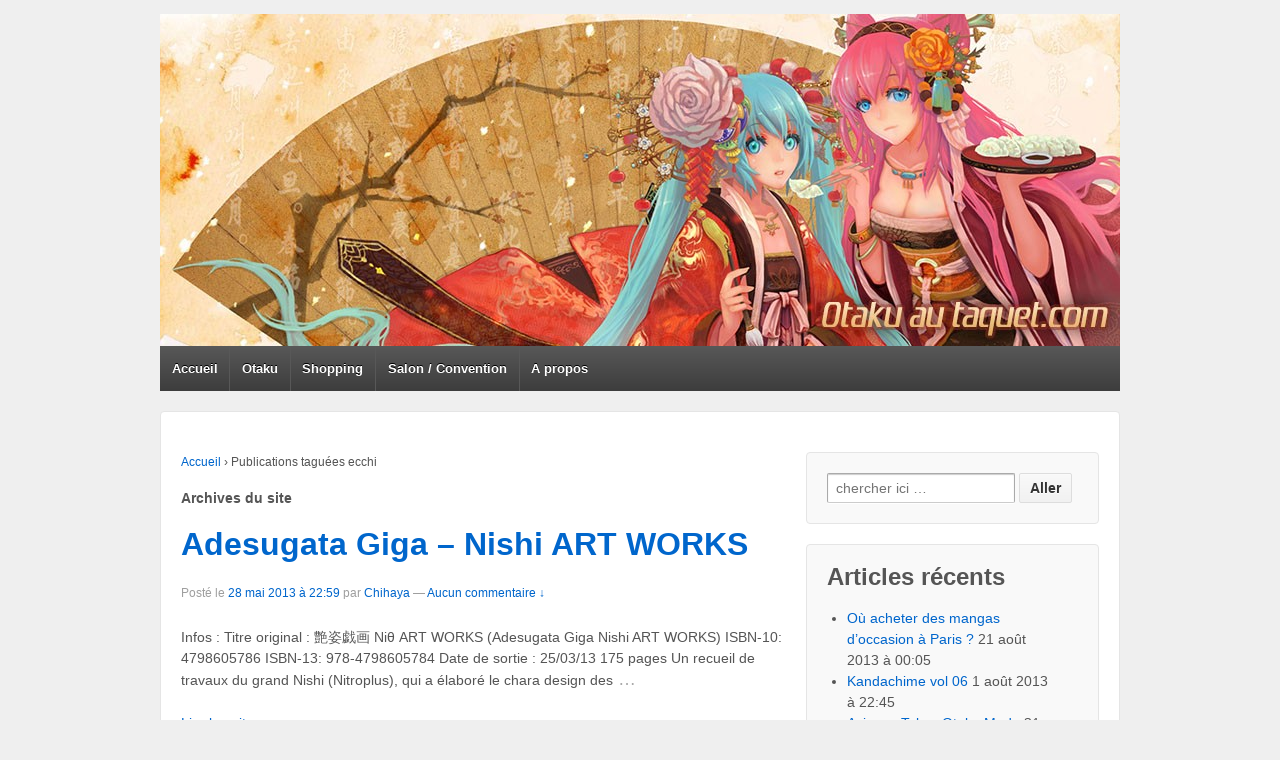

--- FILE ---
content_type: text/html; charset=UTF-8
request_url: http://otakuautaquet.com/tag/ecchi/
body_size: 5208
content:
	<!doctype html>
	<!--[if !IE]>
	<html class="no-js non-ie" lang="fr-FR"> <![endif]-->
	<!--[if IE 7 ]>
	<html class="no-js ie7" lang="fr-FR"> <![endif]-->
	<!--[if IE 8 ]>
	<html class="no-js ie8" lang="fr-FR"> <![endif]-->
	<!--[if IE 9 ]>
	<html class="no-js ie9" lang="fr-FR"> <![endif]-->
	<!--[if gt IE 9]><!-->
<html class="no-js" lang="fr-FR"> <!--<![endif]-->
	<head>

		<meta charset="UTF-8"/>
		<meta name="viewport" content="width=device-width, initial-scale=1.0">

		<title>ecchi &#124; Otaku au taquet</title>

		<link rel="profile" href="http://gmpg.org/xfn/11"/>
		<link rel="pingback" href="http://otakuautaquet.com/xmlrpc.php"/>

		<link rel="alternate" type="application/rss+xml" title="Otaku au taquet &raquo; Flux" href="http://otakuautaquet.com/feed/" />
<link rel="alternate" type="application/rss+xml" title="Otaku au taquet &raquo; Flux des commentaires" href="http://otakuautaquet.com/comments/feed/" />
<link rel="alternate" type="application/rss+xml" title="Otaku au taquet &raquo; Flux du mot-clé ecchi" href="http://otakuautaquet.com/tag/ecchi/feed/" />
<link rel='stylesheet' id='nextgen_gallery_related_images-css'  href='http://otakuautaquet.com/wp-content/plugins/nextgen-gallery/products/photocrati_nextgen/modules/nextgen_gallery_display/static/nextgen_gallery_related_images.css?ver=4.0.38' type='text/css' media='all' />
<link rel='stylesheet' id='responsive-style-css'  href='http://otakuautaquet.com/wp-content/themes/responsive/core/css/style.css?ver=1.9.7.0' type='text/css' media='all' />
<link rel='stylesheet' id='responsive-media-queries-css'  href='http://otakuautaquet.com/wp-content/themes/responsive/core/css/responsive.css?ver=1.9.7.0' type='text/css' media='all' />
<!-- This site uses the Yoast Google Analytics plugin v5.1 - Universal disabled - https://yoast.com/wordpress/plugins/google-analytics/ -->
<script type="text/javascript">

	var _gaq = _gaq || [];
	_gaq.push(['_setAccount', 'UA-40920788-1']);
	_gaq.push(['_gat._forceSSL']);
	_gaq.push(['_trackPageview']);

	(function () {
		var ga = document.createElement('script');
		ga.type = 'text/javascript';
		ga.async = true;
		ga.src = ('https:' == document.location.protocol ? 'https://ssl' : 'http://www') + '.google-analytics.com/ga.js';
		var s = document.getElementsByTagName('script')[0];
		s.parentNode.insertBefore(ga, s);
	})();

</script>
<!-- / Yoast Google Analytics -->
<script type='text/javascript'>
/* <![CDATA[ */
var photocrati_ajax = {"url":"http:\/\/otakuautaquet.com\/photocrati_ajax","wp_home_url":"http:\/\/otakuautaquet.com","wp_site_url":"http:\/\/otakuautaquet.com","wp_root_url":"http:\/\/otakuautaquet.com","wp_plugins_url":"http:\/\/otakuautaquet.com\/wp-content\/plugins","wp_content_url":"http:\/\/otakuautaquet.com\/wp-content","wp_includes_url":"http:\/\/otakuautaquet.com\/wp-includes\/"};
/* ]]> */
</script>
<script type='text/javascript' src='http://otakuautaquet.com/wp-content/plugins/nextgen-gallery/products/photocrati_nextgen/modules/ajax/static/ajax.js?ver=4.0.38'></script>
<script type='text/javascript' src='http://otakuautaquet.com/wp-includes/js/jquery/jquery.js?ver=1.11.1'></script>
<script type='text/javascript' src='http://otakuautaquet.com/wp-includes/js/jquery/jquery-migrate.min.js?ver=1.2.1'></script>
<script type='text/javascript' src='http://otakuautaquet.com/wp-content/plugins/nextgen-gallery/products/photocrati_nextgen/modules/ajax/static/persist.js?ver=4.0.38'></script>
<script type='text/javascript' src='http://otakuautaquet.com/wp-content/plugins/nextgen-gallery/products/photocrati_nextgen/modules/ajax/static/store.js?ver=4.0.38'></script>
<script type='text/javascript' src='http://otakuautaquet.com/wp-content/plugins/nextgen-gallery/products/photocrati_nextgen/modules/ajax/static/ngg_store.js?ver=4.0.38'></script>
<script type='text/javascript' src='http://www.google.com/buzz/api/button.js?ver=4.0.38'></script>
<script type='text/javascript' src='http://apis.google.com/js/plusone.js?ver=4.0.38'></script>
<script type='text/javascript' src='http://platform.twitter.com/widgets.js?ver=4.0.38'></script>
<script type='text/javascript' src='http://otakuautaquet.com/wp-content/plugins/nextgen-gallery/products/photocrati_nextgen/modules/lightbox/static/lightbox_context.js?ver=4.0.38'></script>
<script type='text/javascript' src='http://otakuautaquet.com/wp-content/themes/responsive/core/js/responsive-modernizr.min.js?ver=2.6.1'></script>
<link rel="EditURI" type="application/rsd+xml" title="RSD" href="http://otakuautaquet.com/xmlrpc.php?rsd" />
<link rel="wlwmanifest" type="application/wlwmanifest+xml" href="http://otakuautaquet.com/wp-includes/wlwmanifest.xml" /> 
<meta name="generator" content="WordPress 4.0.38" />
<!-- <meta name="NextGEN" version="2.0.66.29" /> -->
<script type="text/javascript">
	window._wp_rp_static_base_url = 'https://rp.zemanta.com/static/';
	window._wp_rp_wp_ajax_url = "http://otakuautaquet.com/wp-admin/admin-ajax.php";
	window._wp_rp_plugin_version = '3.5.2';
	window._wp_rp_post_id = '343';
	window._wp_rp_num_rel_posts = '6';
	window._wp_rp_thumbnails = true;
	window._wp_rp_post_title = 'Adesugata+Giga+-+Nishi+ART+WORKS';
	window._wp_rp_post_tags = ['anime', 'artbook', 'ecchi', 'manga', 'ni%3F', 'artbooks', 'otaku', 'de', 'couleur', 'art', 'pa', 'anim', 'le', 'app', 'fleur', 'blanc', 'la', 'noir', 'jai', 'en', 'sur', 'tomb'];
</script>
<link rel="stylesheet" href="http://otakuautaquet.com/wp-content/plugins/related-posts/static/themes/vertical-m.css?version=3.5.2" />
<!-- We need this for debugging -->
<!-- Responsive 1.9.7.0 -->
	</head>

<body class="archive tag tag-ecchi tag-43">

<div id="container" class="hfeed">

	<div class="skip-container cf">
		<a class="skip-link screen-reader-text focusable" href="#main">&darr; Skip to Main Content</a>
	</div><!-- .skip-container -->
	<div id="header">

		
		
		
		
			<div id="logo">
				<a href="http://otakuautaquet.com/"><img src="http://otakuautaquet.com/wp-content/uploads/2013/04/cropped-header-otaku-au-taquet-temporaire1.jpg" width="960" height="332" alt="Otaku au taquet"/></a>
			</div><!-- end of #logo -->

		
		
				<div class="main-nav"><ul id="menu-quick-menu" class="menu"><li id="menu-item-44" class="menu-item menu-item-type-custom menu-item-object-custom menu-item-44"><a href="http://www.otakuautaquet.com" onclick="_gaq.push(['_trackEvent', 'outbound-widget-int', 'http://www.otakuautaquet.com', 'Accueil']);" >Accueil</a></li>
<li id="menu-item-48" class="menu-item menu-item-type-taxonomy menu-item-object-category menu-item-has-children menu-item-48"><a href="http://otakuautaquet.com/category/otaku/" onclick="_gaq.push(['_trackEvent', 'outbound-widget-int', 'http://otakuautaquet.com/category/otaku/', 'Otaku']);" >Otaku</a>
<ul class="sub-menu">
	<li id="menu-item-381" class="menu-item menu-item-type-taxonomy menu-item-object-category menu-item-381"><a href="http://otakuautaquet.com/category/artbooks/" onclick="_gaq.push(['_trackEvent', 'outbound-widget-int', 'http://otakuautaquet.com/category/artbooks/', 'Artbooks']);" >Artbooks</a></li>
	<li id="menu-item-565" class="menu-item menu-item-type-taxonomy menu-item-object-category menu-item-565"><a href="http://otakuautaquet.com/category/otaku/chroniques/" onclick="_gaq.push(['_trackEvent', 'outbound-widget-int', 'http://otakuautaquet.com/category/otaku/chroniques/', 'Chroniques']);" >Chroniques</a></li>
	<li id="menu-item-566" class="menu-item menu-item-type-taxonomy menu-item-object-category menu-item-566"><a href="http://otakuautaquet.com/category/otaku/figurines-otaku/" onclick="_gaq.push(['_trackEvent', 'outbound-widget-int', 'http://otakuautaquet.com/category/otaku/figurines-otaku/', 'Figurines']);" >Figurines</a></li>
	<li id="menu-item-383" class="menu-item menu-item-type-taxonomy menu-item-object-category menu-item-383"><a href="http://otakuautaquet.com/category/restos-jap/" onclick="_gaq.push(['_trackEvent', 'outbound-widget-int', 'http://otakuautaquet.com/category/restos-jap/', 'Restaurants japonais']);" >Restaurants japonais</a></li>
</ul>
</li>
<li id="menu-item-56" class="menu-item menu-item-type-post_type menu-item-object-page menu-item-has-children menu-item-56"><a href="http://otakuautaquet.com/shopping/" onclick="_gaq.push(['_trackEvent', 'outbound-widget-int', 'http://otakuautaquet.com/shopping/', 'Shopping']);" >Shopping</a>
<ul class="sub-menu">
	<li id="menu-item-567" class="menu-item menu-item-type-taxonomy menu-item-object-category menu-item-567"><a href="http://otakuautaquet.com/category/shopping/avis-boutiques/" onclick="_gaq.push(['_trackEvent', 'outbound-widget-int', 'http://otakuautaquet.com/category/shopping/avis-boutiques/', 'Avis boutiques']);" >Avis boutiques</a></li>
	<li id="menu-item-93" class="menu-item menu-item-type-taxonomy menu-item-object-category menu-item-93"><a href="http://otakuautaquet.com/category/boutiques/" onclick="_gaq.push(['_trackEvent', 'outbound-widget-int', 'http://otakuautaquet.com/category/boutiques/', 'Boutiques']);" >Boutiques</a></li>
	<li id="menu-item-382" class="menu-item menu-item-type-taxonomy menu-item-object-category menu-item-382"><a href="http://otakuautaquet.com/category/cosplay-2/" onclick="_gaq.push(['_trackEvent', 'outbound-widget-int', 'http://otakuautaquet.com/category/cosplay-2/', 'Cosplay']);" >Cosplay</a></li>
</ul>
</li>
<li id="menu-item-568" class="menu-item menu-item-type-taxonomy menu-item-object-category menu-item-568"><a href="http://otakuautaquet.com/category/salon-convention/" onclick="_gaq.push(['_trackEvent', 'outbound-widget-int', 'http://otakuautaquet.com/category/salon-convention/', 'Salon / Convention']);" >Salon / Convention</a></li>
<li id="menu-item-49" class="menu-item menu-item-type-post_type menu-item-object-page menu-item-49"><a href="http://otakuautaquet.com/about/" onclick="_gaq.push(['_trackEvent', 'outbound-widget-int', 'http://otakuautaquet.com/about/', 'A propos']);" >A propos</a></li>
</ul></div>
		
		
	</div><!-- end of #header -->

	<div id="wrapper" class="clearfix">

<div id="content-archive" class="grid col-620">

	
		<div class="breadcrumb-list" xmlns:v="http://rdf.data-vocabulary.org/#"><span class="breadcrumb" typeof="v:Breadcrumb"><a rel="v:url" property="v:title" href="http://otakuautaquet.com/">Accueil</a></span> <span class="chevron">&#8250;</span> <span class="breadcrumb-current">Publications tagu&#233;es ecchi</span></div>	<h6 class="title-archive">
		Archives du site	</h6>
	
		
						<div id="post-343" class="post-343 post type-post status-publish format-standard hentry category-artbooks category-otaku tag-anime tag-artbook tag-ecchi tag-manga tag-ni">
				
				
	<h2 class="entry-title post-title"><a href="http://otakuautaquet.com/adesugata-giga-nishi-art-works/" rel="bookmark">Adesugata Giga &#8211; Nishi ART WORKS</a></h2>

<div class="post-meta">
	<span class="meta-prep meta-prep-author posted">Post&#233; le </span><a href="http://otakuautaquet.com/adesugata-giga-nishi-art-works/" title="Adesugata Giga &#8211; Nishi ART WORKS" rel="bookmark"><time class="timestamp updated" datetime="2013-05-28T22:59:27+00:00">28 mai 2013 à 22:59</time></a><span class="byline"> par </span><span class="author vcard"><a class="url fn n" href="http://otakuautaquet.com/author/admin/" title="Afficher tous les articles par Chihaya">Chihaya</a></span>
			<span class="comments-link">
		<span class="mdash">&mdash;</span>
			<a href="http://otakuautaquet.com/adesugata-giga-nishi-art-works/#respond" title="Commentaire sur Adesugata Giga &#8211; Nishi ART WORKS">Aucun commentaire &darr;</a>		</span>
	</div><!-- end of .post-meta -->

				<div class="post-entry">
										<p>Infos : Titre original : 艶姿戯画 Niθ ART WORKS (Adesugata Giga Nishi ART WORKS) ISBN-10: 4798605786 ISBN-13: 978-4798605784 Date de sortie : 25/03/13 175 pages Un recueil de travaux du grand Nishi (Nitroplus), qui a élaboré le chara design des<span class="ellipsis">&hellip;</span>
<div class="read-more"><a href="http://otakuautaquet.com/adesugata-giga-nishi-art-works/" onclick="_gaq.push(['_trackEvent', 'outbound-article-int', 'http://otakuautaquet.com/adesugata-giga-nishi-art-works/', 'Lire la suite &#8250;']);" >Lire la suite &#8250;</a></div>
<p><!-- end of .read-more --></p>
									</div>
				<!-- end of .post-entry -->

				

	<div class="post-data">
		Publi&#233; dans <a href="http://otakuautaquet.com/category/artbooks/">Artbooks</a>, <a href="http://otakuautaquet.com/category/otaku/">Otaku</a>		Tagu&#233;s avec&nbsp;: <a href="http://otakuautaquet.com/tag/anime/" rel="tag">anime</a>, <a href="http://otakuautaquet.com/tag/artbook/" rel="tag">artbook</a>, <a href="http://otakuautaquet.com/tag/ecchi/" rel="tag">ecchi</a>, <a href="http://otakuautaquet.com/tag/manga/" rel="tag">manga</a>, <a href="http://otakuautaquet.com/tag/ni%ce%b8/" rel="tag">niθ</a><br />	</div><!-- end of .post-data -->


<div class="post-edit"></div>
							</div><!-- end of #post-343 -->
			
		
</div><!-- end of #content-archive -->


	<div id="widgets" class="grid col-300 fit">
		
		<div id="search-2" class="widget-wrapper widget_search"><form method="get" id="searchform" action="http://otakuautaquet.com/">
	<label class="screen-reader-text" for="s">Search for:</label>
	<input type="text" class="field" name="s" id="s" placeholder="chercher ici &hellip;" />
	<input type="submit" class="submit" name="submit" id="searchsubmit" value="Aller" />
</form></div>		<div id="recent-posts-2" class="widget-wrapper widget_recent_entries">		<div class="widget-title"><h3>Articles récents</h3></div>		<ul>
					<li>
				<a href="http://otakuautaquet.com/ou-acheter-des-mangas-doccasion-a-paris/">Où acheter des mangas d&rsquo;occasion à Paris ?</a>
							<span class="post-date">21 août 2013 à 00:05</span>
						</li>
					<li>
				<a href="http://otakuautaquet.com/kandachime-vol-06/">Kandachime vol 06</a>
							<span class="post-date">1 août 2013 à 22:45</span>
						</li>
					<li>
				<a href="http://otakuautaquet.com/avis-sur-tokyo-otaku-mode/">Avis sur Tokyo Otaku Mode</a>
							<span class="post-date">31 juillet 2013 à 23:05</span>
						</li>
					<li>
				<a href="http://otakuautaquet.com/sous-un-rayon-de-soleil-tome-01/">Sous un rayon de soleil tome 01</a>
							<span class="post-date">30 juillet 2013 à 23:52</span>
						</li>
					<li>
				<a href="http://otakuautaquet.com/doujinsphere-artbook-et-presentation/">Doujinsphère : Artbook et présentation</a>
							<span class="post-date">17 juillet 2013 à 22:55</span>
						</li>
				</ul>
		</div><div id="recent-comments-2" class="widget-wrapper widget_recent_comments"><div class="widget-title"><h3>Commentaires récents</h3></div><ul id="recentcomments"><li class="recentcomments"><span class="comment-author-link">Juliette</span> dans <a href="http://otakuautaquet.com/trucs-et-astuces-japan-expo-2013/#comment-171">Trucs et astuces pour la Japan Expo 2013</a></li><li class="recentcomments"><span class="comment-author-link">Chihaya</span> dans <a href="http://otakuautaquet.com/trucs-et-astuces-japan-expo-2013/#comment-170">Trucs et astuces pour la Japan Expo 2013</a></li><li class="recentcomments"><span class="comment-author-link">Juliette</span> dans <a href="http://otakuautaquet.com/trucs-et-astuces-japan-expo-2013/#comment-169">Trucs et astuces pour la Japan Expo 2013</a></li><li class="recentcomments"><span class="comment-author-link">Roka</span> dans <a href="http://otakuautaquet.com/trucs-et-astuces-japan-expo-2013/#comment-154">Trucs et astuces pour la Japan Expo 2013</a></li><li class="recentcomments"><span class="comment-author-link">Chihaya</span> dans <a href="http://otakuautaquet.com/trucs-et-astuces-japan-expo-2013/#comment-152">Trucs et astuces pour la Japan Expo 2013</a></li></ul></div><div id="archives-2" class="widget-wrapper widget_archive"><div class="widget-title"><h3>Archives</h3></div>		<ul>
	<li><a href='http://otakuautaquet.com/2013/08/'>août 2013</a></li>
	<li><a href='http://otakuautaquet.com/2013/07/'>juillet 2013</a></li>
	<li><a href='http://otakuautaquet.com/2013/06/'>juin 2013</a></li>
	<li><a href='http://otakuautaquet.com/2013/05/'>mai 2013</a></li>
	<li><a href='http://otakuautaquet.com/2013/04/'>avril 2013</a></li>
	<li><a href='http://otakuautaquet.com/2013/02/'>février 2013</a></li>
		</ul>
</div><div id="categories-2" class="widget-wrapper widget_categories"><div class="widget-title"><h3>Catégories</h3></div>		<ul>
	<li class="cat-item cat-item-2"><a href="http://otakuautaquet.com/category/actualites-du-site/" >Actualités du site</a>
</li>
	<li class="cat-item cat-item-40"><a href="http://otakuautaquet.com/category/artbooks/" >Artbooks</a>
</li>
	<li class="cat-item cat-item-62"><a href="http://otakuautaquet.com/category/shopping/avis-boutiques/" >Avis boutiques</a>
</li>
	<li class="cat-item cat-item-17"><a href="http://otakuautaquet.com/category/boutiques/" >Boutiques</a>
</li>
	<li class="cat-item cat-item-52"><a href="http://otakuautaquet.com/category/otaku/chroniques/" >Chroniques</a>
</li>
	<li class="cat-item cat-item-21"><a href="http://otakuautaquet.com/category/cosplay-2/" >Cosplay</a>
</li>
	<li class="cat-item cat-item-1"><a href="http://otakuautaquet.com/category/divers/" >Divers</a>
</li>
	<li class="cat-item cat-item-63"><a href="http://otakuautaquet.com/category/otaku/figurines-otaku/" >Figurines</a>
</li>
	<li class="cat-item cat-item-15"><a href="http://otakuautaquet.com/category/otaku/" >Otaku</a>
</li>
	<li class="cat-item cat-item-18"><a href="http://otakuautaquet.com/category/restos-jap/" >Restaurants japonais</a>
</li>
	<li class="cat-item cat-item-9"><a href="http://otakuautaquet.com/category/salon-convention/" >Salon / Convention</a>
</li>
	<li class="cat-item cat-item-14"><a href="http://otakuautaquet.com/category/shopping/" >Shopping</a>
</li>
		</ul>
</div><div id="twitter" class="widget-wrapper widget_Twidget"><a class="twitter-timeline" data-dnt=true href="https://twitter.com/OtakuAuTaquet" data-widget-id="341118634602659841"><div class="widget-title"><h3>Derniers Tweets</h3></div></a>
		      <script>!function(d,s,id){var js,fjs=d.getElementsByTagName(s)[0];if(!d.getElementById(id)){js=d.createElement(s);js.id=id;js.src="//platform.twitter.com/widgets.js";fjs.parentNode.insertBefore(js,fjs);}}(document,"script","twitter-wjs");</script></div>
			</div><!-- end of #widgets -->
</div><!-- end of #wrapper -->
</div><!-- end of #container -->

<div id="footer" class="clearfix">
	
	<div id="footer-wrapper">

		
		<div class="grid col-940">

			<div class="grid col-540">
							</div>
			<!-- end of col-540 -->

			<div class="grid col-380 fit">
				<ul class="social-icons"><li class="twitter-icon"><a href="https://twitter.com/OtakuAuTaquet"><img src="http://otakuautaquet.com/wp-content/themes/responsive/core/icons/twitter-icon.png" width="24" height="24" alt="Twitter"></a></li><li class="facebook-icon"><a href="https://www.facebook.com/Otaku.au.Taquet"><img src="http://otakuautaquet.com/wp-content/themes/responsive/core/icons/facebook-icon.png" width="24" height="24" alt="Facebook"></a></li><li class="youtube-icon"><a href="https://www.youtube.com/user/OtakuAuTaquet"><img src="http://otakuautaquet.com/wp-content/themes/responsive/core/icons/youtube-icon.png" width="24" height="24" alt="YouTube"></a></li><li class="rss-icon"><a href="http://otakuautaquet.com/feed/"><img src="http://otakuautaquet.com/wp-content/themes/responsive/core/icons/rss-icon.png" width="24" height="24" alt="Flux RSS"></a></li><li class="googleplus-icon"><a href="https://plus.google.com/u/0/103528405102817351797/"><img src="http://otakuautaquet.com/wp-content/themes/responsive/core/icons/googleplus-icon.png" width="24" height="24" alt="Google&#043;"></a></li></ul><!-- .social-icons -->			</div>
			<!-- end of col-380 fit -->

		</div>
		<!-- end of col-940 -->
		
		<div class="grid col-300 copyright">
			&copy; 2025<a href="http://otakuautaquet.com/" title="Otaku au taquet">
				Otaku au taquet			</a>
		</div>
		<!-- end of .copyright -->

		<div class="grid col-300 scroll-top"><a href="#scroll-top" title="retour en haut">&uarr;</a></div>

		<div class="grid col-300 fit powered">
			<a href="http://cyberchimps.com/responsive-theme/" title="Responsive Theme">
				Responsive Theme</a>
			Propulsé par WordPress <a href="http://wordpress.org/" title="WordPress">
				WordPress</a>
		</div>
		<!-- end .powered -->

	</div>
	<!-- end #footer-wrapper -->

	</div><!-- end #footer -->

<!-- ngg_resource_manager_marker --><script type='text/javascript' src='http://otakuautaquet.com/wp-content/themes/responsive/core/js/responsive-scripts.min.js?ver=1.2.6'></script>
<script type='text/javascript' src='http://otakuautaquet.com/wp-content/themes/responsive/core/js/jquery.placeholder.min.js?ver=2.0.7'></script>
<!-- Generated in 0,285 seconds. Made 15 queries to database and 36 cached queries. Memory used - 5.77MB -->
<!-- Cached by DB Cache Reloaded Fix -->
</body>
</html>

--- FILE ---
content_type: text/css
request_url: http://otakuautaquet.com/wp-content/themes/responsive/core/css/style.css?ver=1.9.7.0
body_size: 10068
content:
/* CSS Rules: Sorted alphabetically for better organization. */

/* =Reset CSS (v2.0) http://meyerweb.com/eric/tools/css/reset/
-------------------------------------------------------------- */
html, body, div, span, applet, object, iframe, h1, h2, h3, h4, h5, h6, p, blockquote, pre, a, abbr, acronym, address, big, cite, code, del, dfn, em, img, ins, kbd, q, s, samp, small, strike, strong, sub, sup, tt, var, b, u, i, center, dl, dt, dd, ol, ul, li, fieldset, form, label, legend, table, caption, tbody, tfoot, thead, tr, th, td, article, aside, canvas, details, embed, figure, figcaption, footer, header, hgroup, menu, nav, output, ruby, section, summary, time, mark, audio, video {
	border: 0;
	font-size: 100%;
	font: inherit;
	margin: 0;
	padding: 0;
	vertical-align: baseline;
}

/*HTML5 display-role reset for older browsers */
article, aside, details, figcaption, figure, footer, header, hgroup, menu, nav, section {
	display: block;
}

body {
	line-height: 1;
}

ol, ul {
	list-style: none;
}

blockquote, q {
	quotes: none;
}

blockquote:before, blockquote:after, q:before, q:after {
	content: '';
	content: none;
}

table {
	border-collapse: collapse;
	border-spacing: 0;
}

button, input, select, textarea {
	font-size: 100%;
	overflow: visible;
	margin: 0;
	vertical-align: baseline;
	width: auto;
}

textarea {
	overflow: auto;
	vertical-align: text-top;
}

/* =Horizontal Rule
-------------------------------------------------------------- */
hr {
	background: #dddddd;
	border: none;
	clear: both;
	color: #dddddd;
	float: none;
	height: 1px;
	width: 100%;
}

hr.space {
	background: #ffffff;
	color: #ffffff;
}

/* =Base
-------------------------------------------------------------- */
html {
	height: 100%;
}

body {
	-moz-font-smoothing: antialiased;
	-webkit-font-smoothing: antialiased;
	background: #efefef;
	color: #555555;
	font-family: Arial, Helvetica, sans-serif;
	font-size: 14px;
	font-smoothing: antialiased;
	line-height: 1.5em;
	text-rendering: optimizeLegibility;
}

/* =Typography
-------------------------------------------------------------- */
p {
	word-wrap: break-word;
}

i,
em,
dfn,
cite {
	font-style: italic;
}

tt,
var,
pre,
kbd,
samp,
code {
	font-family: monospace, serif;
	font-style: normal;
}

b,
strong {
	font-weight: 700;
}

pre {
	-moz-box-sizing: border-box;
	-moz-border-radius: 2px;
	-moz-box-shadow: 0 1px 0 #ffffff, inset 0 1px 1px rgba(0, 0, 0, 0.2);
	-webkit-border-radius: 2px;
	-webkit-box-shadow: 0 1px 0 #ffffff, inset 0 1px 1px rgba(0, 0, 0, 0.2);
	-webkit-box-sizing: border-box;
	box-shadow: 0 1px 0 #ffffff, inset 0 1px 1px rgba(0, 0, 0, 0.2);
	box-sizing: border-box;
	background: #f4f4f4;
	border: 1px solid #aaaaaa;
	border-bottom-color: #cccccc;
	border-radius: 2px;
	height: auto;
	margin: 0;
	outline: none;
	padding: 6px 10px;
	vertical-align: middle;
	width: 100%;
	word-wrap: break-word;
	white-space: pre-wrap;
}

del {
	color: #555555;
	text-decoration: line-through;
}

ins,
dfn {
	border-bottom: 1px solid #cccccc;
}

sup,
sub,
small {
	font-size: 85%;
}

abbr,
acronym {
	font-size: 85%;
	letter-spacing: .1em;
	text-transform: uppercase;
}

a abbr,
a acronym {
	border: none;
}

dfn[title],
abbr[title],
acronym[title] {
	border-bottom: 1px solid #cccccc;
	cursor: help;
}

sup {
	vertical-align: super;
}

sub {
	vertical-align: sub;
}

/* =Responsive 12 Column Grid
    http://demos.cyberchimps.com/responsivepro/responsive-grid/
-------------------------------------------------------------- */
.grid {
	float: left;
	margin-bottom: 2.127659574468%;
	padding-top: 0;
}

.grid-right {
	float: right;
	margin-bottom: 2.127659574468%;
	padding-top: 0;
}

.col-60,
.col-140,
.col-220,
.col-300,
.col-380,
.col-460,
.col-540,
.col-620,
.col-700,
.col-780,
.col-860 {
	margin-right: 2.127659574468%;
}

.col-60 {
	width: 6.382978723404%;
}

.col-140 {
	width: 14.893617021277%;
}

.col-220 {
	width: 23.404255319149%;
}

.col-300 {
	width: 31.914893617021%;
}

.col-380 {
	width: 40.425531914894%;
}

.col-460 {
	width: 48.936170212766%;
}

.col-540 {
	width: 57.446808510638%;
}

.col-620 {
	width: 65.957446808511%;
}

.col-700 {
	width: 74.468085106383%;
}

.col-780 {
	width: 82.978723404255%;
}

.col-860 {
	width: 91.489361702128%;
}

.col-940 {
	width: 100%;
}

.fit {
	margin-left: 0 !important;
	margin-right: 0 !important;
}

/* =Visibility
-------------------------------------------------------------- */
.hidden {
	visibility: hidden;
}

.visible {
	visibility: visible;
}

.none {
	display: none;
}

.hide-desktop {
	display: none;
}

.show-desktop {
	display: block;
}

/* =Responsive Images
-------------------------------------------------------------- */
img {
	-ms-interpolation-mode: bicubic;
	border: 0;
	height: auto;
	max-width: 100%;
	vertical-align: middle;
}

.ie8 img {
	height: auto;
	width: auto\9;
}

.ie8 img.size-large {
	max-width: 60%;
	width: auto;
}

/* =Responsive Videos
-------------------------------------------------------------- */
video {
	width: 100%;
	max-width: 100%;
	height: auto;
}

/* =Responsive Embeds/Objects
-------------------------------------------------------------- */
embed,
object {
	max-width: 100%;
}

svg:not(:root) {
	overflow: hidden;
}

/* =Links
-------------------------------------------------------------- */
a {
	color: #0066cc;
	font-weight: 400;
	text-decoration: none;
}

a:hover,
a:focus,
a:active {
	color: #444444;
	outline: 0;
	text-decoration: none;
}

::selection {
	background: #999999;
	color: #ffffff;
	text-shadow: none;
}

/* =Forms
-------------------------------------------------------------- */
label {
	display: inline-block;
	font-weight: 700;
	padding: 2px 0;
}

legend {
	padding: 2px 5px;
}

fieldset {
	border: 1px solid #cccccc;
	margin: 0 0 1.5em;
	padding: 1em 2em;
}

select,
input[type="text"],
input[type="password"],
input[type="email"] {
	-moz-box-sizing: border-box;
	-moz-border-radius: 2px;
	-webkit-box-sizing: border-box;
	-webkit-border-radius: 2px;
	-webkit-box-shadow: 0 1px 0 #ffffff, inset 0 1px 1px rgba(0, 0, 0, 0.2);
	-moz-box-shadow: 0 1px 0 #ffffff, inset 0 1px 1px rgba(0, 0, 0, 0.2);
	box-shadow: 0 1px 0 #ffffff, inset 0 1px 1px rgba(0, 0, 0, 0.2);
	background-color: #ffffff;
	box-sizing: border-box;
	border: 1px solid #aaaaaa;
	border-bottom-color: #cccccc;
	border-radius: 2px;
	cursor: text;
	margin: 0;
	outline: none;
	padding: 6px 8px;
	vertical-align: middle;
	max-width: 100%;
}

select {
	height: auto;
	max-width: 100%;
}

area,
textarea {
	-moz-box-sizing: border-box;
	-webkit-box-sizing: border-box;
	-webkit-border-radius: 2px;
	-webkit-box-shadow: 0 1px 0 #ffffff, inset 0 1px 1px rgba(0, 0, 0, 0.2);
	-moz-box-shadow: 0 1px 0 #ffffff, inset 0 1px 1px rgba(0, 0, 0, 0.2);
	background-color: #ffffff;
	box-shadow: 0 1px 0 #ffffff, inset 0 1px 1px rgba(0, 0, 0, 0.2);
	box-sizing: border-box;
	border: 1px solid #aaaaaa;
	border-bottom-color: #cccccc;
	border-radius: 2px;
	height: auto;
	overflow: auto;
	margin: 0;
	outline: none;
	padding: 8px 10px;
	max-width: 100%;
}

map area {
	padding: 0px;
	border: 0px;
}

input,
select {
	cursor: pointer;
}

area:focus,
input:focus,
textarea:focus {
	border: 1px solid #66ccff;
}

input[type='text'],
input[type='password'] {
	cursor: text;
}

/* =IE Forms
-------------------------------------------------------------- */
.ie7 area,
.ie7 select,
.ie7 textarea,
.ie7 input[type="text"],
.ie7 input[type="password"],
.ie7 input[type="email"] {
	width: 96%;
}

/* =IE6 Notice
-------------------------------------------------------------- */
.msie-box {
	background-color: #f9edbe;
	border: 1px solid #f0c36d;
	color: #212121;
	display: block;
	margin: 0 auto;
	max-width: 960px;
	padding: 10px;
	position: absolute;
	top: 60px;
	text-align: center;
	width: 100%;
}

.msie-box a {
	color: #212121;
}

/* =Tables
-------------------------------------------------------------- */
th,
td,
table {
	border: 1px solid #dddddd;
}

table {
	border-collapse: collapse;
	width: 100%;
}

/* =Lists
-------------------------------------------------------------- */
ul {
	list-style-type: disc;
	margin: 0;
	padding: 0;
}

ol {
	line-height: 22px;
	list-style-position: outside;
	list-style-type: decimal;
	margin: 0;
	padding: 0;
}

dt {
	font-weight: 400;
}

/* =Blockquote
-------------------------------------------------------------- */
blockquote {
	background: #f9f9f9;
	border: none;
	border-left: 4px solid #d6d6d6;
	margin: 20px;
	overflow: auto;
	padding: 0 0 10px 12px;
}

blockquote p {
	font-family: 'Georgia', 'Times New Roman', Times, serif;
	font-style: italic;
	font-size: 18px;
	line-height: 26px;
}

/* =Headings
-------------------------------------------------------------- */
h1, h2, h3, h4, h5, h6, h1 a, h2 a, h3 a, h4 a, h5 a, h6 a {
	font-weight: 700;
	line-height: 1.0em;
	word-wrap: break-word;
}

h1 {
	font-size: 2.625em; /* = 42px */
	margin-bottom: .5em;
	margin-top: .5em;
}

h2 {
	font-size: 2.250em; /* = 36px */
	margin-bottom: .75em;
	margin-top: .75em;
}

h3 {
	font-size: 1.875em; /* = 30px */
	margin-bottom: .857em;
	margin-top: .857em;
}

h4 {
	font-size: 1.500em; /* = 24px */
	margin-bottom: 1em;
	margin-top: 1em;
}

h5 {
	font-size: 1.125em; /* = 18px */
	margin-bottom: 1.125em;
	margin-top: 1.125em;
}

h6 {
	font-size: 1.000em; /* = 16px */
	margin-bottom: 1.285em;
	margin-top: 1.285em;
}

/* =Margins & Paddings
-------------------------------------------------------------- */
p,
hr,
dl,
pre,
form,
table,
address,
blockquote {
	margin: 1.6em 0;
}

th, td {
	padding: .8em;
}

caption {
	padding-bottom: .8em;
}

blockquote {
	padding: 0 1em;
}

blockquote:first-child {
	margin: .8em 0;
}

fieldset {
	margin: 1.6em 0;
	padding: 0 1em 1em;
}

legend {
	padding-left: .8em;
	padding-right: .8em;
}

legend+* {
	margin-top: 1em;
}

input,
textarea {
	padding: .3em .4em .15em;
}

select {
	padding: .1em .2em 0;
}

option {
	padding: 0 .4em;
}

dt {
	margin-bottom: .4em;
	margin-top: .8em;
}

ul {
	list-style-type: disc;
}

ol {
	list-style-type: decimal;
}

ul,
ol {
	margin: 0 1.5em 1.5em 0;
	padding-left: 2.0em;
}

li ul,
li ol {
	margin: 0;
}

form div {
	margin-bottom: .8em;
}

/* =Globals
-------------------------------------------------------------- */
#container {
	margin: 0 auto;
	max-width: 960px;
	padding: 0px 25px;
}

#wrapper {
	-webkit-border-radius: 4px;
	-moz-border-radius: 4px;
	background-color: #ffffff;
	border: 1px solid #e5e5e5;
	border-radius: 4px;
	clear: both;
	margin: 20px auto 20px auto;
	padding: 0 20px 20px 20px;
	position: relative;
}

.front-page #wrapper {
	background-color: transparent;
	border: none;
	margin: 20px auto 20px auto;
	padding: 0;
}

#header {
	margin: 0;
}

#footer {
	clear: both;
	margin: 0 auto;
	max-width: 960px;
	padding: 0 25px 0 25px;
}

#footer-wrapper {
	margin: 0;
	padding: 0;
}

/* =Header
-------------------------------------------------------------- */
#logo {
	float: left;
	margin: 0;
}

.site-name {
	display: block;
	font-size: 2.063em; /* = 33px */
	line-height: 1.0em;
	padding-top: 20px;
}

.site-name a {
	color: #333333;
	font-weight: 700;
}

.site-description {
	color: #afafaf;
	display: block;
	font-size: 0.875em; /* = 14px */
	margin: 10px 0;
}

/* =Content
-------------------------------------------------------------- */
#content {
	margin-top: 40px;
	margin-bottom: 20px;
}

#content-full {
	margin-top: 40px;
	margin-bottom: 20px;
}

#content-blog {
	margin-top: 40px;
	margin-bottom: 20px;
}

#content-images {
	margin-bottom: 20px;
}

#content-search {
	margin-bottom: 20px;
	margin-top: 20px;
}

#content-archive {
	margin-top: 40px;
	margin-bottom: 20px;
}

#content-sitemap {
	margin-top: 40px;
	margin-bottom: 20px;
}

#content-sitemap a {
	font-size: 12px;
}

#content .sticky {
	clear: both;
}

#content .sticky p {
}

/* =Templates (Landing Page)
-------------------------------------------------------------- */
.page-template-landing-page-php .menu,
.page-template-landing-page-php .top-menu,
.page-template-landing-page-php .main-nav,
.page-template-landing-page-php .footer-menu,
.page-template-landing-page-php .sub-header-menu {
	display: none;
}

/* =Author Meta (Author's Box)
-------------------------------------------------------------- */
#author-meta {
	-moz-border-radius: 4px;
	-webkit-border-radius: 4px;
	background: #f9f9f9;
	border: 1px solid #d6d6d6;
	border-radius: 4px;
	clear: both;
	display: block;
	margin: 30px 0 40px 0;
	padding: 10px;
	overflow: hidden;
}

#author-meta img {
	float: left;
	padding: 10px 15px 0 5px;
}

#author-meta p {
	margin: 0;
	padding: 5px;
}

#author-meta .about-author {
	font-weight: 700;
	margin: 10px 0 0 0;
}

/* =Featured Content
-------------------------------------------------------------- */
#featured {
	-moz-border-radius: 4px;
	-webkit-border-radius: 4px;
	background-color: #ffffff;
	border: 1px solid #e5e5e5;
	border-radius: 4px;
	padding-bottom: 40px;
	width: 99.893617021277%;
}

#featured p {
	font-size: 18px;
	font-weight: 200;
	line-height: 27px;
	padding: 0 40px 0 40px;
	text-align: center;
}

#featured-image {
	margin: 40px 0 0 0;
}

#featured-image .fluid-width-video-wrapper {
	margin-left: -20px;
}

.featured-image img {
	margin-top: 44px;
}

/* =Post
-------------------------------------------------------------- */
.comments-link {
	font-size: 12px;
}

#cancel-comment-reply-link {
	color: #990000;
}

.post-data {
	clear: both;
	font-size: 12px;
	font-weight: 700;
	margin-top: 20px;
}

.post-data a {
	color: #111111;
}

.post-entry {
	clear: both;
}

.post-meta {
	clear: both;
	color: #9f9f9f;
	font-size: 12px;
	margin-bottom: 10px;
}

.post-edit {
	clear: both;
	display: block;
	font-size: 12px;
	margin: 1.5em 0;
}

.post-search-terms {
	clear: both;
}

.read-more {
	clear: both;
	font-weight: 700;
}

.attachment-entry {
	clear: both;
	text-align: center;
}

/* =bbPress
    bbPress has its own breadcrumb lists
-------------------------------------------------------------- */
.bbPress .breadcrumb-list {
	display: none;
}

/* =Symbols
-------------------------------------------------------------- */
.ellipsis {
	color: #aaaaaa;
	font-size: 18px;
	margin-left: 5px;
}

.form-allowed-tags {
	display: none;
	font-size: 10px;
}

/* =Widgets
-------------------------------------------------------------- */
.widget-wrapper {
	-webkit-border-radius: 4px;
	-moz-border-radius: 4px;
	background-color: #f9f9f9;
	border: 1px solid #e5e5e5;
	border-radius: 4px;
	margin: 0 0 20px;
	padding: 20px;
}

.widget-wrapper select,
.widget-wrapper input[type="text"],
.widget-wrapper input[type="password"],
.widget-wrapper  input[type="email"] {
	width: 75%;
}

#widgets {
	margin-top: 40px;
}

#widgets a {
	display: inline-block;
	margin: 0;
	padding: 0;
	text-decoration: none;
}

#widgets form {
	margin: 0;
}

#widgets ul,
#widgets ol {
	padding: 0 0 0 20px;
}

#widgets ul li a {
	display: inline;
	text-decoration: none;
}

#widgets .widget-title img {
	float: right;
	height: 11px;
	position: relative;
	top: 4px;
	width: 11px;
}

#widgets .rss-date {
	line-height: 18px;
	padding: 6px 12px;
}

#widgets .rssSummary {
	padding: 10px;
}

#widgets cite {
	font-style: normal;
	line-height: 18px;
	padding: 6px 12px;
}

#widgets .tagcloud,
#widgets .textwidget {
	display: block;
	line-height: 1.5em;
	margin: 0;
	word-wrap: break-word;
}

#widgets .textwidget a {
	display: inline;
}

#widgets ul .children {
	padding: 0 0 0 10px;
}

#widgets .author {
	font-weight: 700;
	padding-top: 4px;
}

.widget_archive select, #cat {
	display: block;
	margin: 0 15px 0 0;
}

#colophon-widget ul {
}

.colophon-widget {
	background: none;
	min-height: 0;
}

.colophon-widget select,
.colophon-widget input[type="text"],
.colophon-widget input[type="password"],
.colophon-widget input[type="email"] {
	width: 100%;
}

#top-widget {
}

.top-widget {
	background: none;
	border: none;
	clear: right;
	float: right;
	min-height: 0;
	padding: 0 3px 0 0;
	text-align: right;
	width: 45%;
}

.top-widget ul {
	padding: 0;
}

.top-widget select,
.top-widget input[type="text"],
.top-widget input[type="password"],
.top-widget input[type="email"] {
	width: auto;
}

.top-widget #searchform {
	margin: 0;
}

/* =Titles
-------------------------------------------------------------- */
.featured-title {
	font-size: 60px;
	letter-spacing: -1px;
	margin: 0;
	padding-top: 40px;
	text-align: center;
}

.featured-subtitle {
	padding: 0 10px;
	text-align: center;
}

.widget-title h3,
.widget-title-home h3 {
	display: block;
	font-size: 24px;
	font-weight: 700;
	line-height: 23px;
	margin: 0;
	padding: 0 0 20px 0;
	text-align: left;
}

.top-widget .widget-title h3 {
	font-size: 14px;
	padding: 0;
	text-align: right;
}

.widget-title a {
	border-bottom: none;
	padding: 0 !important;
}

.title-404 {
	color: #993333;
}

/* =404 Page
-------------------------------------------------------------- */
.error404 select,
.error404 input[type="text"],
.error404 input[type="password"],
.error404 input[type="email"] {
	width: auto;
}

/* =Accessibility
-------------------------------------------------------------- */
.screen-reader-text{
	position: absolute !important;
	clip: rect(1px, 1px, 1px, 1px);
}

/* =Skip Links
-------------------------------------------------------------- */
.skip-container {
	display: block;
	padding: 0.5em 0.5em 0.5em 0;
	position: relative;
}

.skip-link {
	background: #f5f5f5;
	border: 1px solid #d5d5d5;
	-webkit-border-radius: 3px;
	-moz-border-radius: 3px;
	border-radius: 3px;
	float: right;
	font-size: 0.8125em;
	margin-left: -100%;
	padding: 0.5em;
	text-transform: uppercase;
}

.skip-link:hover,
.skip-link:active,
.skip-link:focus {
	border: 1px solid #666;
}

.custom-background .site {
	-webkit-box-shadow: 0 -5px 5px 4px #d5d5d5;
	-moz-box-shadow: 0 -5px 5px 4px #d5d5d5;
	box-shadow: 0 -5px 5px 4px #d5d5d5;
	margin: 0 auto;
}


/* =Top Menu
-------------------------------------------------------------- */
.top-menu {
	float: right;
	margin: 10px 0;
	padding: 0;
}

.top-menu li {
	display: inline;
	list-style-type: none;
}

.top-menu li a {
	border-left: 1px solid #cccccc;
	color: #333333;
	font-size: 11px;
	padding: 0 4px 0 8px;
}

.top-menu > li:first-child > a {
	border-left: none;
}

.top-menu li a:hover {
	color: #333333;
}

/* =Header Menu (Primary)
-------------------------------------------------------------- */
.menu {
	background-color: #585858;
	background-image: -webkit-gradient(linear, left top, left bottom, from(#585858), to(#3d3d3d));
	background-image: -webkit-linear-gradient(top, #585858, #3d3d3d);
	background-image: -moz-linear-gradient(top, #585858, #3d3d3d);
	background-image: -ms-linear-gradient(top, #585858, #3d3d3d);
	background-image: -o-linear-gradient(top, #585858, #3d3d3d);
	background-image: linear-gradient(top, #585858, #3d3d3d);
	clear: both;
	filter: progid:DXImageTransform.Microsoft.gradient(startColorstr=#585858, endColorstr=#3d3d3d);
	margin: 0 auto;
}

.main-nav {
	clear: both;
}

.menu,
.menu ul {
	display: block;
	list-style-type: none;
	margin: 0;
	padding: 0;
}

.menu li {
	border: 0;
	display: block;
	float: left;
	margin: 0;
	padding: 0;
	position: relative;
	z-index: 5;
}

.menu li:hover {
	white-space: normal;
	z-index: 10000;
}

.menu li li {
	float: none;
}

.menu ul {
	left: 0;
	position: absolute;
	top: 0;
	visibility: hidden;
	z-index: 10;
}

.menu li:hover > ul {
	top: 100%;
	visibility: visible;
}

.menu li li:hover > ul {
	left: 100%;
	top: 0;
}

.menu:after,
.menu ul:after {
	clear: both;
	content: '.';
	display: block;
	height: 0;
	overflow: hidden;
	visibility: hidden;
}

.menu,
.menu ul {
	min-height: 0;
}

.menu ul,
.menu ul ul {
	margin: 0;
	padding: 0;
}

.menu ul li a:hover,
.menu li li a:hover {
	color: #484848;
	text-decoration: none;
}

.menu ul {
	margin-top: 1px;
	min-width: 15em;
	width: auto;
}

.menu a {
	border-left: 1px solid #585858;
	color: #ffffff;
	cursor: pointer;
	display: block;
	font-size: 13px;
	font-weight: 700;
	height: 45px;
	line-height: 45px;
	margin: 0;
	padding: 0 0.9em;
	position: relative;
	text-decoration: none;
	text-shadow: 0 -1px 0 #000000;
	white-space: nowrap;
}

.menu a:hover {
	background-color: #808080;
	background-image: -webkit-gradient(linear, left top, left bottom, from(#808080), to(#363636));
	background-image: -webkit-linear-gradient(top, #808080, #363636);
	background-image: -moz-linear-gradient(top, #808080, #363636);
	background-image: -ms-linear-gradient(top, #808080, #363636);
	background-image: -o-linear-gradient(top, #808080, #363636);
	background-image: linear-gradient(top, #808080, #363636);
	color: #ffffff;
	filter: progid:DXImageTransform.Microsoft.gradient(startColorstr=#808080, endColorstr=#363636);
}

ul.menu > li:hover {
	background-color: #363636;
	color: #ffffff;
}

.menu .current_page_item a,
.menu .current-menu-item a {
	background-color: #343434;
}

.front-page .menu .current_page_item a {
	background: none;
	background-color: transparent;
	background-image: none;
	filter: none;
}

.menu li li {
	background: #ffffff;
	background-image: none;
	border: 1px solid #e5e5e5;
	color: #444444;
	filter: none;
	margin: -1px 0 1px 0;
	width: auto;
}

.menu li li a {
	background: transparent !important;
	border: none;
	color: #444444;
	font-size: 12px;
	font-weight: 400;
	height: auto;
	height: 20px;
	line-height: 20px;
	padding: 5px 10px;
	text-shadow: none;
	white-space: nowrap;
}

.menu li li a:hover {
	background: #f5f5f5 !important;
	background-image: none;
	border: none;
	color: #444444;
	filter: none;
}

.menu li li:hover {
	background: #f5f5f5 !important;
	filter: none;
}

.menu ul > li + li {
	border-top: 0;
}

.menu li li:hover > ul {
	left: 100%;
	top: 0;
}

.menu > li:first-child > a {
	border-left: none;
}

.menu a#responsive_menu_button {
	display: none;
}

.main-nav #responsive_current_menu_item {
	display: none;
}

/*.js .main-nav .menu {*/
/*display: block;*/
/*}*/

/* =Primary Main Menu IE Fixes
-------------------------------------------------------------- */
.ie7 .menu ul {
	background: url(../../core/images/ie7-fix.gif) repeat;
}

.ie7 .menu li li a {
	min-width: 100%;
}

/* =Sub-Header Menu
-------------------------------------------------------------- */
.sub-header-menu {
	background-color: #ffffff;
	border: 1px solid #e5e5e5;
	border-top: none;
	clear: both;
	margin: 0 auto;
}

.sub-header-menu,
.sub-header-menu ul {
	display: block;
	list-style-type: none;
	margin: 0;
	padding: 0;
}

.sub-header-menu li {
	border: 0;
	display: block;
	float: left;
	margin: 0;
	padding: 0;
	position: relative;
	z-index: 5;
}

.sub-header-menu li:hover {
	white-space: normal;
	z-index: 10000;
}

.sub-header-menu li li {
	float: none;
}

.sub-header-menu ul {
	left: 0;
	position: absolute;
	top: 0;
	visibility: hidden;
	z-index: 10;
}

.sub-header-menu li:hover > ul {
	top: 100%;
	visibility: visible;
}

.sub-header-menu li li:hover > ul {
	left: 100%;
	top: 0;
}

.sub-header-menu:after,
.sub-header-menu ul:after {
	clear: both;
	content: '.';
	display: block;
	height: 0;
	overflow: hidden;
	visibility: hidden;
}

.sub-header-menu,
.sub-header-menu ul {
	min-height: 0;
}

.sub-header-menu ul,
.sub-header-menu ul ul {
	margin: 0;
	padding: 0;
}

.sub-header-menu ul li a:hover,
.sub-header-menu li li a:hover {
	color: #484848;
	text-decoration: none;
}

.sub-header-menu ul {
	margin-top: 1px;
	min-width: 15em;
	width: auto;
}

.sub-header-menu a {
	border-left: 1px solid #e5e5e5;
	color: #333333;
	cursor: pointer;
	display: block;
	font-size: 12px;
	font-weight: 400;
	height: 35px;
	line-height: 35px;
	margin: 0;
	padding: 0 0.9em;
	position: relative;
	text-decoration: none;
	text-shadow: none;
}

.sub-header-menu a:hover {
	-moz-background-clip: padding-box;
	-webkit-background-clip: padding-box;
	background-color: #f9f9f9;
	background-clip: padding-box;
}

.sub-header-menu .current_page_item a,
.sub-header-menu .current-menu-item a {
	background-color: #f9f9f9;
}

.sub-header-menu li li {
	background: #ffffff;
	background-image: none;
	border: 1px solid #e5e5e5;
	color: #444444;
	filter: none;
	margin: -1px 0 1px 0;
	width: auto;
}

.sub-header-menu li li a {
	border: none;
	color: #444444;
	font-size: 12px;
	font-weight: 400;
	height: auto;
	height: 20px;
	line-height: 20px;
	padding: 5px 10px;
	text-shadow: none;
	white-space: nowrap;
}

.sub-header-menu li li a:hover {
	background: #f9f9f9;
	background-image: none;
	border: none;
	color: #444444;
	filter: none;
}

.sub-header-menu ul > li + li {
	border-top: 0;
}

.sub-header-menu li li:hover > ul {
	left: 100%;
	top: 0;
}

.sub-header-menu > li:first-child > a {
	border-left: none;
}

.sub-header-menu ul.children a,
.sub-header-menu .current_page_ancestor,
.sub-header-menu .current_page_ancestor ul a {
	background: none;
	background-image: none;
	filter: none;
}

/* =Sub Header Menu IE Fixes
-------------------------------------------------------------- */
.ie7 .sub-header-menu ul {
	background: url(../../core/images/ie7-fix.gif) repeat;
}

.ie7 .sub-header-menu li li a {
	min-width: 100%;
}

/* =Footer Menu
-------------------------------------------------------------- */
.footer-menu {
	margin-left: 0;
	padding: 0;
}

.footer-menu li {
	display: inline;
	list-style-type: none;
}

.footer-menu li a {
	border-left: 1px solid #cccccc;
	color: #333333;
	padding: 0 8px;
}

.footer-menu li a:hover {
	color: #222222;
}

.footer-menu > li:first-child > a {
	border-left: none;
	padding: 0 8px 0 0;
}

/* =Navigation
-------------------------------------------------------------- */
.navigation {
	color: #111111;
	display: block;
	font-size: 13px;
	height: 28px;
	line-height: 28px;
	margin: 20px 0;
	padding: 0 5px;
}

.navigation a {
	color: #aaaaaa;
	padding: 4px 10px;
}

.navigation a:hover {
	color: #111111;
	text-decoration: none;
}

.navigation .previous {
	float: left;
}

.navigation .next {
	float: right;
}

.navigation .bracket {
	font-size: 36px;
}

/* =Pagination (pages)
-------------------------------------------------------------- */
.pagination {
	clear: both;
	display: block;
	font-size: 16px;
	font-weight: 700;
	margin: 10px 0;
	padding: 5px 0;
}

.pagination a {
	text-decoration: none;
}

/* =Breadcrumb Lists
-------------------------------------------------------------- */
.breadcrumb-list {
	font-size: 12px;
}

/* =Comments
-------------------------------------------------------------- */
#commentform {
	margin: 0;
}

.commentlist {
	border-bottom: 1px solid #e5e5e5;
	list-style: none;
	margin: 0;
	padding: 0;
}

.commentlist ol {
	list-style: decimal;
}

.commentlist li {
	-webkit-border-radius: 4px;
	-moz-border-radius: 4px;
	background-color: #ffffff;
	border-radius: 4px;
	margin: 0;
}

.commentlist .bypostauthor {
}

.commentlist li cite {
	color: #111111;
	font-size: 1.1em;
	font-style: normal;
	font-weight: 400;
}

.commentlist li.alt {
	background: #f9f9f9;
}

.commentlist .children {
	list-style: none;
	margin-left: 10px;
	padding: 10px;
}

.commentlist .avatar {
	-webkit-border-radius: 2px;
	-moz-border-radius: 2px;
	border-radius: 2px;
	float: left;
	margin-right: 10px;
	padding: 0;
	vertical-align: middle;
}

.comment-author .fn {
}

.comment-author .says {
	color: #999999;
}

.comment-body .comment-meta {
	color: #999999;
	display: inline-block;
	margin: 0;
	padding: 0;
	text-align: left;
}

.comment-body .comment-meta a {
	font-size: 11px;
}

.comment-body {
	clear: both;
	padding: 10px;
}

.comment-body p {
	clear: both;
}

.comment-body .reply {
}

.pingback, .trackback {
	list-style: none;
	margin: 20px 0;
}

.pingback cite,
.trackback cite {
	font-style: normal;
}

#pings,
#comments {
	text-align: left;
}

#respond {
	-moz-border-radius: 4px;
	-webkit-border-radius: 4px;
	background-color: #eaeaea;
	background-image: -webkit-gradient(linear, left top, left bottom, from(#ffffff), to(#eaeaea));
	background-image: -webkit-linear-gradient(top, #ffffff, #eaeaea);
	background-image: -moz-linear-gradient(top, #ffffff, #eaeaea);
	background-image: -ms-linear-gradient(top, #ffffff, #eaeaea);
	background-image: -o-linear-gradient(top, #ffffff, #eaeaea);
	background-image: linear-gradient(top, #ffffff, #eaeaea);
	border: 1px solid #cccccc;
	border-bottom-color: #aaaaaa;
	border-radius: 4px;
	clear: both;
	filter: progid:DXImageTransform.Microsoft.gradient(startColorstr=#ffffff, endColorstr=#eaeaea);
	margin-top: 15px;
	padding: 10px 20px 50px;
}

#respond label {
	display: inline;
}

.reply {
	margin: 10px 0;
}

.comment-form-url input,
.comment-form-email input,
.comment-form-author input,
.comment-form-comment textarea {
	display: block;
	width: 100%;
}

.nocomments {
	color: #999999;
	font-size: .9em;
	text-align: center;
}

/* =Gallery
-------------------------------------------------------------- */
/* Normal */
.gallery-columns-1 .gallery-item {
	max-width: 600px;
}

.gallery-columns-2 .gallery-item {
	max-width: 300px;
}

.gallery-columns-3 .gallery-item {
	max-width: 200px;
}

.gallery-columns-4 .gallery-item {
	max-width: 150px;
}

.gallery-columns-5 .gallery-item {
	max-width: 120px;
}

.gallery-columns-6 .gallery-item {
	max-width: 100px;
}

.gallery-columns-7 .gallery-item {
	max-width: 85px;
}
.gallery-columns-8 .gallery-item {
	max-width: 75px;
}

.gallery-columns-9 .gallery-item {
	max-width: 66px;
}

/* Full Width */
.page-template-full-width-page-php .gallery-columns-1 .gallery-item,
.page-template-landing-page.php .gallery-columns-1 .gallery-item {
	max-width: 900px;
}

.page-template-full-width-page-php .gallery-columns-2 .gallery-item,
.page-template-landing-page.php .gallery-columns-2 .gallery-item {
	max-width: 450px;
}

.page-template-full-width-page-php .gallery-columns-3 .gallery-item,
.page-template-landing-page.php .gallery-columns-3 .gallery-item {
	max-width: 300px;
}

.page-template-full-width-page-php .gallery-columns-4 .gallery-item,
.page-template-landing-page.php .gallery-columns-4 .gallery-item {
	max-width: 225px;
}

.page-template-full-width-page-php .gallery-columns-5 .gallery-item,
.page-template-landing-page.php .gallery-columns-5.gallery-item {
	max-width: 180px;
}

.page-template-full-width-page-php .gallery-columns-6 .gallery-item,
.page-template-landing-page.php .gallery-columns-6 .gallery-item {
	max-width: 150px;
}

.page-template-full-width-page-php .gallery-columns-7 .gallery-item,
.page-template-landing-page.php .gallery-columns-7 .gallery-item {
	max-width: 125px;
}

.page-template-full-width-page-php .gallery-columns-8 .gallery-item,
.page-template-landing-page.php .gallery-columns-8 .gallery-item {
	max-width: 112.5px;
}

.page-template-full-width-page-php .gallery-columns-9 .gallery-item,
.page-template-landing-page.php .gallery-columns-9 .gallery-item {
	max-width: 100px;
}

/* =WordPress Core
-------------------------------------------------------------- */
.alignnone {
	margin: 5px 20px 20px 0;
}

.aligncenter,
div.aligncenter {
	display: block;
	margin: 5px auto 20px auto;
}

.alignright {
	float: right;
	margin: 5px 0 20px 20px;
}

.alignleft {
	float: left;
	margin: 5px 20px 20px 0;
}

.aligncenter {
	display: block;
	margin: 5px auto;
}

a img.alignright {
	float: right;
	margin: 5px 0 20px 20px;
}

a img.alignnone {
	margin: 5px 20px 20px 0;
}

a img.alignleft {
	float: left;
	margin: 5px 20px 20px 0;
}

a img.aligncenter {
	display: block;
	margin-left: auto;
	margin-right: auto;
}

.wp-caption {
	background: #f9f9f9;
	border: 1px solid #f0f0f0;
	max-width: 96%;
	padding: 13px 10px 10px 10px;
	text-align: center;
}

.wp-caption.alignnone {
	margin: 5px 20px 20px 0;
}

.wp-caption.alignleft {
	margin: 5px 20px 20px 0;
}

.wp-caption.alignright {
	margin: 5px 0 20px 20px;
}

.wp-caption img {
	border: 0 none;
	height: auto;
	margin: 0;
	max-width: 98.5%;
	padding: 0;
	width: auto;
}

.wp-caption p.wp-caption-text {
	font-size: 12px;
	line-height: 1.5em;
	margin: 0;
	padding: 10px;
}

img.wp-smiley {
	vertical-align: middle;
}

/* =WordPress Gallery
-------------------------------------------------------------- */
.gallery {
	margin: 0 auto 18px;
}

.gallery .gallery-item {
	float: left;
	margin-top: 0;
	text-align: center;
	max-width: 155px;
}

.gallery img {
	border: 1px solid #dddddd;
}

.gallery .gallery-caption {
	font-size: 12px;
	margin: 0 0 12px;
}

.gallery dl {
	margin: 0;
}

.gallery br+br {
	display: none;
}

.attachment-gallery img {
	background: #ffffff;
	border: 1px solid #f0f0f0;
	display: block;
	height: auto;
	margin: 15px auto;
	max-width: 96%;
	padding: 5px;
	width: auto;
}

.gallery-meta .iso,
.gallery-meta .camera,
.gallery-meta .shutter,
.gallery-meta .aperture,
.gallery-meta .full-size,
.gallery-meta .focal-length {
	display: block;
}

/* =Post Thumbnails
-------------------------------------------------------------- */
img.wp-post-image,
img.attachment-full,
img.attachment-large,
img.attachment-medium,
img.attachment-thumbnail {
	display: block;
	margin: 15px auto;
	width: auto;
}

/* =Buttons
-------------------------------------------------------------- */
a.button,
input[type='reset'],
input[type='button'],
input[type='submit'] {
	-moz-border-radius: 2px;
	-moz-box-shadow: 0 1px 0 rgba(255, 255, 255, 0.3) inset;
	-webkit-box-shadow: 0 1px 0 rgba(255, 255, 255, 0.3) inset;
	-webkit-border-radius: 2px;
	background-color: #f9f9f9; /* Alabaster */
	background-image: -webkit-gradient(linear, left top, left bottom, from(#f9f9f9), to(#f1f1f1));
	background-image: -webkit-linear-gradient(top, #f9f9f9, #f1f1f1);
	background-image: -moz-linear-gradient(top, #f9f9f9, #f1f1f1);
	background-image: -ms-linear-gradient(top, #f9f9f9, #f1f1f1);
	background-image: -o-linear-gradient(top, #f9f9f9, #f1f1f1);
	background-image: linear-gradient(top, #f9f9f9, #f1f1f1);
	box-shadow: 0 1px 0 rgba(255, 255, 255, 0.3) inset;
	border: 1px solid #dddddd;
	border-radius: 2px;
	color: #333333;
	cursor: pointer;
	display: inline-block;
	filter: progid:DXImageTransform.Microsoft.gradient(startColorstr=#f9f9f9, endColorstr=#f1f1f1);
	font-size: 14px;
	font-weight: 700;
	line-height: 20px;
	margin: 0;
	padding: 4px 10px;
	text-decoration: none;
	text-shadow: 0 1px 0 #ffffff;
	vertical-align: middle;
	white-space: nowrap;
}

a.button:hover,
input[type='reset']:hover,
input[type='button']:hover,
input[type='submit']:hover {
	-moz-box-shadow: 0 1px 0 rgba(255, 255, 255, 0.3) inset;
	-webkit-box-shadow: 0 1px 0 rgba(255, 255, 255, 0.3) inset;
	background-color: #ffffff;
	background-image: -webkit-gradient(linear, left top, left bottom, from(#ffffff), to(#f1f1f1));
	background-image: -webkit-linear-gradient(top, #ffffff, #f1f1f1);
	background-image: -moz-linear-gradient(top, #ffffff, #f1f1f1);
	background-image: -ms-linear-gradient(top, #ffffff, #f1f1f1);
	background-image: -o-linear-gradient(top, #ffffff, #f1f1f1);
	background-image: linear-gradient(top, #ffffff, #f1f1f1);
	border: 1px solid #dddddd;
	box-shadow: 0 1px 0 rgba(255, 255, 255, 0.3) inset;
	color: #333333;
	filter: progid:DXImageTransform.Microsoft.gradient(startColorstr=#ffffff, endColorstr=#f1f1f1);
}

a.button:active,
input[type='reset']:active,
input[type='button']:active,
input[type='submit']:active {
	-moz-box-shadow: 0 1px 0 #ffffff, inset 0 1px 1px rgba(0, 0, 0, 0.1);
	-webkit-box-shadow: 0 1px 0 #ffffff, inset 0 1px 1px rgba(0, 0, 0, 0.1);
	background-color: #f9f9f9;
	background-image: -webkit-gradient(linear, left top, left bottom, from(#f9f9f9), to(#f1f1f1));
	background-image: -webkit-linear-gradient(top, #f9f9f9, #f1f1f1);
	background-image: -moz-linear-gradient(top, #f9f9f9, #f1f1f1);
	background-image: -ms-linear-gradient(top, #f9f9f9, #f1f1f1);
	background-image: -o-linear-gradient(top, #f9f9f9, #f1f1f1);
	background-image: linear-gradient(top, #f9f9f9, #f1f1f1);
	box-shadow: 0 1px 0 #ffffff, inset 0 1px 1px rgba(0, 0, 0, 0.1);
	filter: progid:DXImageTransform.Microsoft.gradient(startColorstr=#f9f9f9, endColorstr=#f1f1f1);
}

/* =Buttons (Call to Action)
-------------------------------------------------------------- */
.call-to-action {
	text-align: center;
}

.call-to-action a.button {
	font-size: 24px;
	padding: 15px 35px;
}

.call-to-action a.button:hover {
	text-decoration: none;
}

.ie7 .call-to-action a.button {
	padding: 11px 35px 19px 35px;
}

/* =Buttons (Sizes)
-------------------------------------------------------------- */
.small a.button {
	font-size: 10px;
	padding: 3px 6px;
}

.medium a.button {
	font-size: 16px;
	padding: 8px 16px;
}

.large a.button {
	font-size: 18px;
	padding: 10px 35px;
}

.xlarge a.button {
	font-size: 24px;
	padding: 12px 55px;
}

/* =Buttons (Colors)
-------------------------------------------------------------- */
a.blue {
	background-color: #1874cd; /* Dodger Blue */
	background-image: -webkit-gradient(linear, left top, left bottom, from(#4f9eea), to(#1874cd));
	background-image: -webkit-linear-gradient(top, #4f9eea, #1874cd);
	background-image: -moz-linear-gradient(top, #4f9eea, #1874cd);
	background-image: -ms-linear-gradient(top, #4f9eea, #1874cd);
	background-image: -o-linear-gradient(top, #4f9eea, #1874cd);
	background-image: linear-gradient(top, #4f9eea, #1874cd);
	border: 1px solid #115290;
	color: #ffffff;
	filter: progid:DXImageTransform.Microsoft.gradient(startColorstr=#4f9eea, endColorstr=#1874cd);
	text-shadow: 0 -1px 0 #115290;
}

a.blue:hover {
	background-color: #7db7f0;
	background-image: -webkit-gradient(linear, left top, left bottom, from(#7db7f0), to(#1874cd));
	background-image: -webkit-linear-gradient(top, #7db7f0, #1874cd);
	background-image: -moz-linear-gradient(top, #7db7f0, #1874cd);
	background-image: -ms-linear-gradient(top, #7db7f0, #1874cd);
	background-image: -o-linear-gradient(top, #7db7f0, #1874cd);
	background-image: linear-gradient(top, #7db7f0, #1874cd);
	border: 1px solid #115290;
	color: #ffffff;
	filter: progid:DXImageTransform.Microsoft.gradient(startColorstr=#7db7f0, endColorstr=#1874cd);
	text-shadow: 0 -1px 0 #115290;
}

a.red {
	background-color: #cd0000; /* Red 4 */
	background-image: -webkit-gradient(linear, left top, left bottom, from(#ff2323), to(#cd0000));
	background-image: -webkit-linear-gradient(top, #ff2323, #cd0000);
	background-image: -moz-linear-gradient(top, #ff2323, #cd0000);
	background-image: -ms-linear-gradient(top, #ff2323, #cd0000);
	background-image: -o-linear-gradient(top, #ff2323, #cd0000);
	background-image: linear-gradient(top, #ff2323, #cd0000);
	border: 1px solid #890000;
	color: #ffffff;
	filter: progid:DXImageTransform.Microsoft.gradient(startColorstr=#ff2323, endColorstr=#cd0000);
	text-shadow: 0 -1px 0 #890000;
}

a.red:hover {
	background-color: #ff5656;
	background-image: -webkit-gradient(linear, left top, left bottom, from(#ff5656), to(#cd0000));
	background-image: -webkit-linear-gradient(top, #ff5656, #cd0000);
	background-image: -moz-linear-gradient(top, #ff5656, #cd0000);
	background-image: -ms-linear-gradient(top, #ff5656, #cd0000);
	background-image: -o-linear-gradient(top, #ff5656, #cd0000);
	background-image: linear-gradient(top, #ff5656, #cd0000);
	border: 1px solid #890000;
	color: #ffffff;
	filter: progid:DXImageTransform.Microsoft.gradient(startColorstr=#ff5656, endColorstr=#cd0000);
	text-shadow: 0 -1px 0 #890000;
}

a.orange {
	background-color: #ff7f00; /* Dark Orange 1 */
	background-image: -webkit-gradient(linear, left top, left bottom, from(#ffaa55), to(#ff7f00));
	background-image: -webkit-linear-gradient(top, #ffaa55, #ff7f00);
	background-image: -moz-linear-gradient(top, #ffaa55, #ff7f00);
	background-image: -ms-linear-gradient(top, #ffaa55, #ff7f00);
	background-image: -o-linear-gradient(top, #ffaa55, #ff7f00);
	background-image: linear-gradient(top, #ffaa55, #ff7f00);
	border: 1px solid #bb5d00;
	color: #ffffff;
	filter: progid:DXImageTransform.Microsoft.gradient(startColorstr=#ffaa55, endColorstr=#ff7f00);
	text-shadow: 0 -1px 0 #bb5d00;
}

a.orange:hover {
	background-color: #ffc388;
	background-image: -webkit-gradient(linear, left top, left bottom, from(#ffc388), to(#ff7f00));
	background-image: -webkit-linear-gradient(top, #ffc388, #ff7f00);
	background-image: -moz-linear-gradient(top, #ffc388, #ff7f00);
	background-image: -ms-linear-gradient(top, #ffc388, #ff7f00);
	background-image: -o-linear-gradient(top, #ffc388, #ff7f00);
	background-image: linear-gradient(top, #ffc388, #ff7f00);
	border: 1px solid #bb5d00;
	color: #ffffff;
	filter: progid:DXImageTransform.Microsoft.gradient(startColorstr=#ffc388, endColorstr=#ff7f00);
	text-shadow: 0 -1px 0 #bb5d00;
}

a.yellow {
	background-color: #ecca06; /* Yellow Gold */
	background-image: -webkit-gradient(linear, left top, left bottom, from(#fff2aa), to(#ffd700));
	background-image: -webkit-linear-gradient(top, #fff2aa, #ffd700);
	background-image: -moz-linear-gradient(top, #fff2aa, #ffd700);
	background-image: -ms-linear-gradient(top, #fff2aa, #ffd700);
	background-image: -o-linear-gradient(top, #fff2aa, #ffd700);
	background-image: linear-gradient(top, #fff2aa, #ffd700);
	border: 1px solid #bb9e00;
	color: #161300;
	filter: progid:DXImageTransform.Microsoft.gradient(startColorstr=#fff2aa, endColorstr=#ffd700);
	text-shadow: 0 1px 0 #ffffff;
}

a.yellow:hover {
	background-color: #fffadd;
	background-image: -webkit-gradient(linear, left top, left bottom, from(#fffadd), to(#ffd700));
	background-image: -webkit-linear-gradient(top, #fffadd, #ffd700);
	background-image: -moz-linear-gradient(top, #fffadd, #ffd700);
	background-image: -ms-linear-gradient(top, #fffadd, #ffd700);
	background-image: -o-linear-gradient(top, #fffadd, #ffd700);
	background-image: linear-gradient(top, #fffadd, #ffd700);
	border: 1px solid #bb9e00;
	color: #161300;
	filter: progid:DXImageTransform.Microsoft.gradient(startColorstr=#fffadd, endColorstr=#ffd700);
	text-shadow: 0 1px 0 #ffffff;
}

a.green {
	background-color: #2e8b57; /* Sea Green 4 */
	background-image: -webkit-gradient(linear, left top, left bottom, from(#4bc380), to(#2e8b57));
	background-image: -webkit-linear-gradient(top, #4bc380, #2e8b57);
	background-image: -moz-linear-gradient(top, #4bc380, #2e8b57);
	background-image: -ms-linear-gradient(top, #4bc380, #2e8b57);
	background-image: -o-linear-gradient(top, #4bc380, #2e8b57);
	background-image: linear-gradient(top, #4bc380, #2e8b57);
	border: 1px solid #1d5837;
	color: #ffffff;
	filter: progid:DXImageTransform.Microsoft.gradient(startColorstr=#4bc380, endColorstr=#2e8b57);
	text-shadow: 0 -1px 0 #1d5837;
}

a.green:hover {
	background-color: #71d09b;
	background-image: -webkit-gradient(linear, left top, left bottom, from(#71d09b), to(#2e8b57));
	background-image: -webkit-linear-gradient(top, #71d09b, #2e8b57);
	background-image: -moz-linear-gradient(top, #71d09b, #2e8b57);
	background-image: -ms-linear-gradient(top, #71d09b, #2e8b57);
	background-image: -o-linear-gradient(top, #71d09b, #2e8b57);
	background-image: linear-gradient(top, #71d09b, #2e8b57);
	border: 1px solid #1d5837;
	color: #ffffff;
	filter: progid:DXImageTransform.Microsoft.gradient(startColorstr=#71d09b, endColorstr=#2e8b57);
	text-shadow: 0 -1px 0 #1d5837;
}

a.olive {
	background-color: #838b83; /* Honey Dew 4 */
	background-image: -webkit-gradient(linear, left top, left bottom, from(#e0e000), to(#838b83));
	background-image: -webkit-linear-gradient(top, #afb4af, #838b83);
	background-image: -moz-linear-gradient(top, #afb4af, #838b83);
	background-image: -ms-linear-gradient(top, #afb4af, #838b83);
	background-image: -o-linear-gradient(top, #afb4af, #838b83);
	background-image: linear-gradient(top, #afb4af, #838b83);
	border: 1px solid #626862;
	color: #ffffff;
	filter: progid:DXImageTransform.Microsoft.gradient(startColorstr=#afb4af, endColorstr=#838b83);
	text-shadow: 0 -1px 0 #626862;
}

a.olive:hover {
	background-color: #c9cdc9;
	background-image: -webkit-gradient(linear, left top, left bottom, from(#c9cdc9), to(#838b83));
	background-image: -webkit-linear-gradient(top, #c9cdc9, #838b83);
	background-image: -moz-linear-gradient(top, #c9cdc9, #838b83);
	background-image: -ms-linear-gradient(top, #c9cdc9, #838b83);
	background-image: -o-linear-gradient(top, #c9cdc9, #838b83);
	background-image: linear-gradient(top, #c9cdc9, #838b83);
	border: 1px solid #626862;
	color: #ffffff;
	filter: progid:DXImageTransform.Microsoft.gradient(startColorstr=#c9cdc9, endColorstr=#838b83);
	text-shadow: 0 -1px 0 #626862;
}

a.purple {
	background-color: #5d478b; /* Medium Purple 4 */
	background-image: -webkit-gradient(linear, left top, left bottom, from(#8771b6), to(#5d478b));
	background-image: -webkit-linear-gradient(top, #8771b6, #5d478b);
	background-image: -moz-linear-gradient(top, #8771b6, #5d478b);
	background-image: -ms-linear-gradient(top, #8771b6, #5d478b);
	background-image: -o-linear-gradient(top, #8771b6, #5d478b);
	background-image: linear-gradient(top, #8771b6, #5d478b);
	border: 1px solid #3f305e;
	color: #ffffff;
	filter: progid:DXImageTransform.Microsoft.gradient(startColorstr=#8771b6, endColorstr=#5d478b);
	text-shadow: 0 -1px 0 #3f305e;
}

a.purple:hover {
	background-color: #a492c8;
	background-image: -webkit-gradient(linear, left top, left bottom, from(#a492c8), to(#5d478b));
	background-image: -webkit-linear-gradient(top, #a492c8, #5d478b);
	background-image: -moz-linear-gradient(top, #a492c8, #5d478b);
	background-image: -ms-linear-gradient(top, #a492c8, #5d478b);
	background-image: -o-linear-gradient(top, #a492c8, #5d478b);
	background-image: linear-gradient(top, #a492c8, #5d478b);
	border: 1px solid #3f305e;
	color: #ffffff;
	filter: progid:DXImageTransform.Microsoft.gradient(startColorstr=#a492c8, endColorstr=#5d478b);
	text-shadow: 0 -1px 0 #3f305e;
}

a.pink {
	background-color: #cd1076; /* Deep Pink 3 */
	background-image: -webkit-gradient(linear, left top, left bottom, from(#f042a0), to(#cd1076));
	background-image: -webkit-linear-gradient(top, #f042a0, #cd1076);
	background-image: -moz-linear-gradient(top, #f042a0, #cd1076);
	background-image: -ms-linear-gradient(top, #f042a0, #cd1076);
	background-image: -o-linear-gradient(top, #f042a0, #cd1076);
	background-image: linear-gradient(top, #f042a0, #cd1076);
	border: 1px solid #8e0b52;
	color: #ffffff;
	filter: progid:DXImageTransform.Microsoft.gradient(startColorstr=#f042a0, endColorstr=#cd1076);
	text-shadow: 0 -1px 0 #8e0b52;
}

a.pink:hover {
	background-color: #f471b8;
	background-image: -webkit-gradient(linear, left top, left bottom, from(#f471b8), to(#cd1076));
	background-image: -webkit-linear-gradient(top, #f471b8, #cd1076);
	background-image: -moz-linear-gradient(top, #f471b8, #cd1076);
	background-image: -ms-linear-gradient(top, #f471b8, #cd1076);
	background-image: -o-linear-gradient(top, #f471b8, #cd1076);
	background-image: linear-gradient(top, #f471b8, #cd1076);
	border: 1px solid #8e0b52;
	color: #ffffff;
	filter: progid:DXImageTransform.Microsoft.gradient(startColorstr=#f471b8, endColorstr=#cd1076);
	text-shadow: 0 -1px 0 #8e0b52;
}

a.brick {
	background-color: #b22222; /* Fire Brick */
	background-image: -webkit-gradient(linear, left top, left bottom, from(#dd4c4c), to(#b22222));
	background-image: -webkit-linear-gradient(top, #dd4c4c, #b22222);
	background-image: -moz-linear-gradient(top, #dd4c4c, #b22222);
	background-image: -ms-linear-gradient(top, #dd4c4c, #b22222);
	background-image: -o-linear-gradient(top, #dd4c4c, #b22222);
	background-image: linear-gradient(top, #dd4c4c, #b22222);
	border: 1px solid #791717;
	color: #ffffff;
	filter: progid:DXImageTransform.Microsoft.gradient(startColorstr=#dd4c4c, endColorstr=#b22222);
	text-shadow: 0 -1px 0 #791717;
}

a.brick:hover {
	background-color: #e57777;
	background-image: -webkit-gradient(linear, left top, left bottom, from(#e57777), to(#b22222));
	background-image: -webkit-linear-gradient(top, #e57777, #b22222);
	background-image: -moz-linear-gradient(top, #e57777, #b22222);
	background-image: -ms-linear-gradient(top, #e57777, #b22222);
	background-image: -o-linear-gradient(top, #e57777, #b22222);
	background-image: linear-gradient(top, #e57777, #b22222);
	border: 1px solid #791717;
	color: #ffffff;
	filter: progid:DXImageTransform.Microsoft.gradient(startColorstr=#e57777, endColorstr=#b22222);
	text-shadow: 0 -1px 0 #791717;
}

a.gold {
	background-color: #8b6508; /* Dark Golden Rod 4 */
	background-image: -webkit-gradient(linear, left top, left bottom, from(#db9f0d), to(#8b6508));
	background-image: -webkit-linear-gradient(top, #db9f0d, #8b6508);
	background-image: -moz-linear-gradient(top, #db9f0d, #8b6508);
	background-image: -ms-linear-gradient(top, #db9f0d, #8b6508);
	background-image: -o-linear-gradient(top, #db9f0d, #8b6508);
	background-image: linear-gradient(top, #db9f0d, #8b6508);
	border: 1px solid #6b4e06;
	color: #ffffff;
	filter: progid:DXImageTransform.Microsoft.gradient(startColorstr=#db9f0d, endColorstr=#8b6508);
	text-shadow: 0 -1px 0 #6b4e06;
}

a.gold:hover {
	background-color: #f3b828;
	background-image: -webkit-gradient(linear, left top, left bottom, from(#f3b828), to(#8b6508));
	background-image: -webkit-linear-gradient(top, #f3b828, #8b6508);
	background-image: -moz-linear-gradient(top, #f3b828, #8b6508);
	background-image: -ms-linear-gradient(top, #f3b828, #8b6508);
	background-image: -o-linear-gradient(top, #f3b828, #8b6508);
	background-image: linear-gradient(top, #f3b828, #8b6508);
	border: 1px solid #6b4e06;
	color: #ffffff;
	filter: progid:DXImageTransform.Microsoft.gradient(startColorstr=#f3b828, endColorstr=#8b6508);
	text-shadow: 0 -1px 0 #6b4e06;
}

a.brown {
	background-color: #8b4513; /* Saddle Brown */
	background-image: -webkit-gradient(linear, left top, left bottom, from(#d66a1d), to(#8b4513));
	background-image: -webkit-linear-gradient(top, #d66a1d, #8b4513);
	background-image: -moz-linear-gradient(top, #d66a1d, #8b4513);
	background-image: -ms-linear-gradient(top, #d66a1d, #8b4513);
	background-image: -o-linear-gradient(top, #d66a1d, #8b4513);
	background-image: linear-gradient(top, #d66a1d, #8b4513);
	border: 1px solid #4f270b;
	color: #ffffff;
	filter: progid:DXImageTransform.Microsoft.gradient(startColorstr=#d66a1d, endColorstr=#8b4513);
	text-shadow: 0 -1px 0 #4f270b;
}

a.brown:hover {
	background-color: #8b4513;
	background-image: -webkit-gradient(linear, left top, left bottom, from(#e58541), to(#8b4513));
	background-image: -webkit-linear-gradient(top, #e58541, #8b4513);
	background-image: -moz-linear-gradient(top, #e58541, #8b4513);
	background-image: -ms-linear-gradient(top, #e58541, #8b4513);
	background-image: -o-linear-gradient(top, #e58541, #8b4513);
	background-image: linear-gradient(top, #e58541, #8b4513);
	border: 1px solid #4f270b;
	color: #ffffff;
	filter: progid:DXImageTransform.Microsoft.gradient(startColorstr=#e58541, endColorstr=#8b4513);
	text-shadow: 0 -1px 0 #4f270b;
}

a.silver {
	background-color: #c0c0c0; /* Silver */
	background-image: -webkit-gradient(linear, left top, left bottom, from(#eaeaea), to(#c0c0c0));
	background-image: -webkit-linear-gradient(top, #eaeaea, #c0c0c0);
	background-image: -moz-linear-gradient(top, #eaeaea, #c0c0c0);
	background-image: -ms-linear-gradient(top, #eaeaea, #c0c0c0);
	background-image: -o-linear-gradient(top, #eaeaea, #c0c0c0);
	background-image: linear-gradient(top, #eaeaea, #c0c0c0);
	border: 1px solid #9e9e9e;
	color: #444444;
	filter: progid:DXImageTransform.Microsoft.gradient(startColorstr=#eaeaea, endColorstr=#c0c0c0);
	text-shadow: 0 1px 0 #ffffff;
}

a.silver:hover {
	background-color: #ffffff;
	background-image: -webkit-gradient(linear, left top, left bottom, from(#ffffff), to(#c0c0c0));
	background-image: -webkit-linear-gradient(top, #ffffff, #c0c0c0);
	background-image: -moz-linear-gradient(top, #ffffff, #c0c0c0);
	background-image: -ms-linear-gradient(top, #ffffff, #c0c0c0);
	background-image: -o-linear-gradient(top, #ffffff, #c0c0c0);
	background-image: linear-gradient(top, #ffffff, #c0c0c0);
	border: 1px solid #9e9e9e;
	color: #444444;
	filter: progid:DXImageTransform.Microsoft.gradient(startColorstr=#ffffff, endColorstr=#c0c0c0);
	text-shadow: 0 1px 0 #ffffff;
}

a.gray {
	background-color: #696969; /* Dim Gray */
	background-image: -webkit-gradient(linear, left top, left bottom, from(#939393), to(#696969));
	background-image: -webkit-linear-gradient(top, #939393, #696969);
	background-image: -moz-linear-gradient(top, #939393, #696969);
	background-image: -ms-linear-gradient(top, #939393, #696969);
	background-image: -o-linear-gradient(top, #939393, #696969);
	background-image: linear-gradient(top, #939393, #696969);
	border: 1px solid #474747;
	color: #ffffff;
	filter: progid:DXImageTransform.Microsoft.gradient(startColorstr=#939393, endColorstr=#696969);
	text-shadow: 0 -1px 0 #474747;
}

a.gray:hover {
	background-color: #adadad;
	background-image: -webkit-gradient(linear, left top, left bottom, from(#adadad), to(#696969));
	background-image: -webkit-linear-gradient(top, #adadad, #696969);
	background-image: -moz-linear-gradient(top, #adadad, #696969);
	background-image: -ms-linear-gradient(top, #adadad, #696969);
	background-image: -o-linear-gradient(top, #adadad, #696969);
	background-image: linear-gradient(top, #adadad, #696969);
	border: 1px solid #474747;
	color: #ffffff;
	filter: progid:DXImageTransform.Microsoft.gradient(startColorstr=#adadad, endColorstr=#696969);
	text-shadow: 0 -1px 0 #474747;
}

a.black {
	background-color: #080808; /* Black */
	background-image: -webkit-gradient(linear, left top, left bottom, from(#323232), to(#080808));
	background-image: -webkit-linear-gradient(top, #323232, #080808);
	background-image: -moz-linear-gradient(top, #323232, #080808);
	background-image: -ms-linear-gradient(top, #323232, #080808);
	background-image: -o-linear-gradient(top, #323232, #080808);
	background-image: linear-gradient(top, #323232, #080808);
	border: 1px solid #000000;
	color: #ffffff;
	filter: progid:DXImageTransform.Microsoft.gradient(startColorstr=#323232, endColorstr=#080808);
	text-shadow: 0 -1px 0 #000000;
}

a.black:hover {
	background-color: #4c4c4c;
	background-image: -webkit-gradient(linear, left top, left bottom, from(#4c4c4c), to(#080808));
	background-image: -webkit-linear-gradient(top, #4c4c4c, #080808);
	background-image: -moz-linear-gradient(top, #4c4c4c, #080808);
	background-image: -ms-linear-gradient(top, #4c4c4c, #080808);
	background-image: -o-linear-gradient(top, #4c4c4c, #080808);
	background-image: linear-gradient(top, #4c4c4c, #080808);
	border: 1px solid #000000;
	color: #ffffff;
	filter: progid:DXImageTransform.Microsoft.gradient(startColorstr=#4c4c4c, endColorstr=#080808);
	text-shadow: 0 -1px 0 #000000;
}

/* =Info Boxes
-------------------------------------------------------------- */
.info-box {
	-moz-border-radius: 4px;
	-webkit-border-radius: 4px;
	border-radius: 4px;
	display: block;
	margin: 20px 0;
	padding: 15px;
	text-align: left;
}

.alert {
	background-color: #faebeb;
	border: 1px solid #dc7070;
	color: #212121;
}

.address {
	background-color: #f6f5ef;
	border: 1px solid #cdc9a5;
	color: #212121;
}

.notice {
	background-color: #fbf9e9;
	border: 1px solid #e3cf57;
	color: #212121;
}

.success {
	background-color: #f9fde8;
	border: 1px solid #a2bc13;
	color: #212121;
}

.download {
	background-color: #fff4e5;
	border: 1px solid #ff9912;
	color: #212121;
}

.information {
	background-color: #eef3f6;
	border: 1px solid #6ca6cd;
	color: #212121;
}

.required {
	color: #d5243f;
}

/* =WooCommerce
-------------------------------------------------------------- */
#breadcrumb {
	padding: 40px 0 0 0;
}

#breadcrumb a {
	color: #0066cc;
	font-size: 12px;
	font-weight: 400;
}

#breadcrumb a:hover {
	color: #444444;
	text-decoration: none;
}

#content-woocommerce {
	margin-top: 40px;
	margin-bottom: 20px;
}

.products ul, ul.products {
	margin-top: 40px;
}

.cart-collaterals .shipping_calculator {
	width: 100%;
}

table.shop_table {
	table-layout: fixed;
	-ms-word-break: break-all;
	word-break: break-all;
	-webkit-hyphens: auto;
	-moz-hyphens: auto;
	hyphens: auto;
}

@media screen and (max-width:767px) {
	table.shop_table {
		font-size: 10px;
	}
}

@media screen and (max-width:400px) {
	table.shop_table {
		font-size: 8px;
	}
}

table.cart td.actions .coupon .input-text,
table.cart td.actions .coupon .input-text {
	cursor: text;
}

/* =WPML
-------------------------------------------------------------- */
.icl_languages_selector {
	float: right;
	text-align: left
}

.rtl .icl_languages_selector {
	float: left;
	text-align: right
}

@media screen and (max-width: 650px) {
	.icl_languages_selector,
	.rtl .icl_languages_selector {
		float: none;
	}
}

/* =Polylang
-------------------------------------------------------------- */
.widget_polylang li {
	display: inline;
	list-style-type: none;
}

/* =Footer
-------------------------------------------------------------- */
#footer {
	font-size: 11px;
	line-height: 1.5em;
}

#footer a {
	color: #333333;
	font-weight: 400;
}

#footer a:hover {
	color: #444444;
}

#footer-wrapper .grid.col-940 {
	margin: 0;
}

.scroll-top {
	text-align: center;
}

.copyright {
	text-align: left;
}

.powered {
	text-align: right;
}

#footer_widget .col-300:nth-child(3n+3) {
	margin-right: 0;
}

/* =Social Icons
-------------------------------------------------------------- */
#footer .social-icons {
	list-style: none;
	line-height: normal;
	padding: 0;
	margin: 0;
	text-align: right;
}

#footer .rss-icon,
#footer .yelp-icon,
#footer .vimeo-icon,
#footer .youtube-icon,
#footer .twitter-icon,
#footer .facebook-icon,
#footer .linkedin-icon,
#footer .rss-feed-icon,
#footer .instagram-icon,
#footer .pinterest-icon,
#footer .foursquare-icon,
#footer .googleplus-icon,
#footer .google-plus-icon,
#footer .stumbleupon-icon,
#footer .stumble-upon-icon {
	display: inline;
	margin: 1px;
	padding-left: 3px;
}

/* =Alignments Extras
-------------------------------------------------------------- */
.left {
	float: left;
}

.right {
	float: right;
}

.center {
	text-align: center;
}

/* =Clearfix
-------------------------------------------------------------- */
.clearfix:after,
.clearfix:before,
#container:after,
#container:before,
.widget-wrapper:after,
.widget-wrapper:before {
	content: ' ';
	display: table;
}

.clearfix:after,
#container:after,
.widget-wrapper:after {
	clear: both;
}

.ie7 .clearfix,
.ie7 #container,
.ie7 .widget-wrapper {
	zoom: 1;
}

.clear {
	clear: both;
}

/* =Begin bidirectionality settings (do not change)
-------------------------------------------------------------- */
BDO[DIR="ltr"] {
	direction: ltr;
	unicode-bidi: bidi-override;
}

BDO[DIR="rtl"] {
	direction: rtl;
	unicode-bidi: bidi-override;
}

[DIR="ltr"] {
	direction: ltr;
	unicode-bidi: embed;
}

[DIR="rtl"] {
	direction: rtl;
	unicode-bidi: embed;
}

/* =Media Print
    If you're working on a Child Theme, make sure that all
	media queries are included in your style.css
-------------------------------------------------------------- */
@media print {

	h1, h2, h3, h4, h5, h6 {
		page-break-after: avoid;
	}

	ul, ol, dl {
		page-break-before: avoid;
	}
}

/*	Retina (HiDPI) Display
    http://www.quirksmode.org/blog/archives/2012/06/devicepixelrati.html
-------------------------------------------------------------- */
@media only screen and (-moz-min-device-pixel-ratio:1.5), only screen and (-o-min-device-pixel-ratio:3/2), only screen and (-webkit-min-device-pixel-ratio:1.5), only screen and (min-device-pixel-ratio:1.5) {

	body {
	}
}

/*The last 29 days of the month are the hardest."- Nikola Tesla*/


--- FILE ---
content_type: application/javascript
request_url: http://otakuautaquet.com/wp-content/plugins/nextgen-gallery/products/photocrati_nextgen/modules/ajax/static/ajax.js?ver=4.0.38
body_size: 33
content:
// ajax.js is intentionally empty